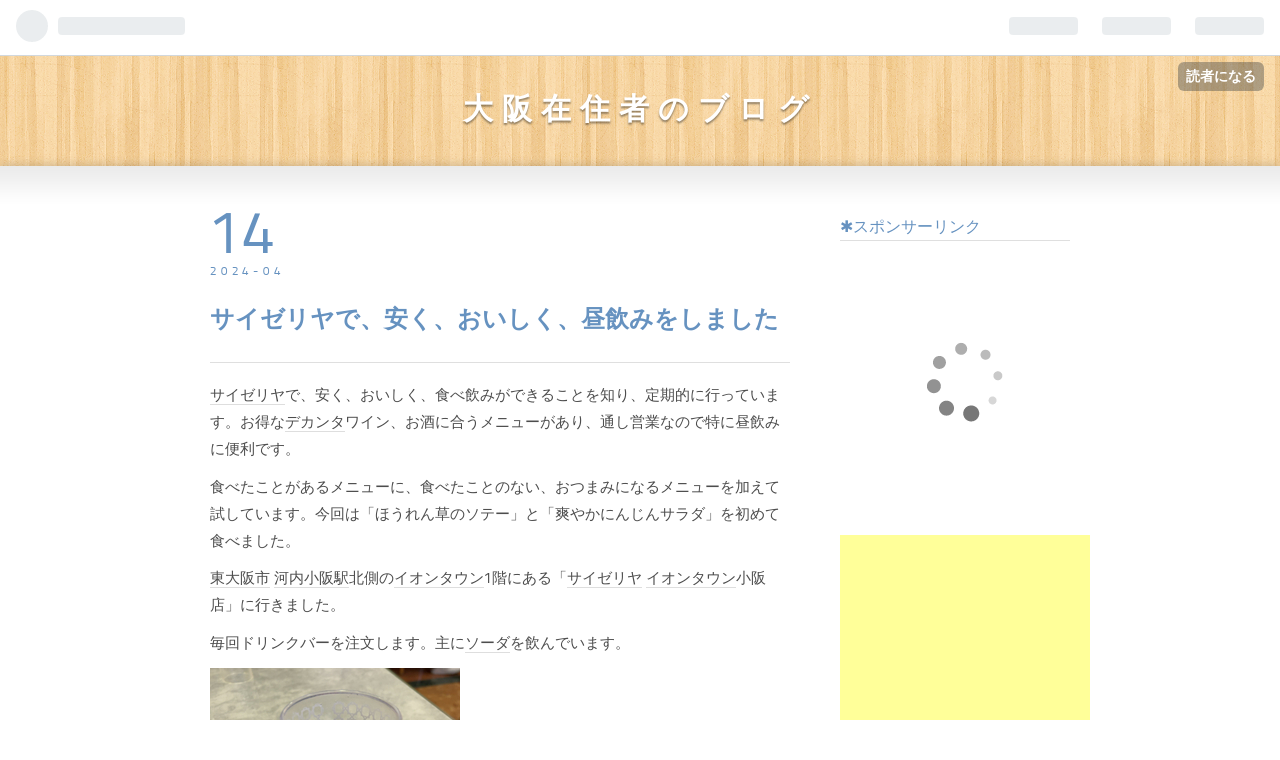

--- FILE ---
content_type: text/html; charset=utf-8
request_url: https://hiroyosh.com/entry/2024/04/14/212831
body_size: 10419
content:
<!DOCTYPE html>
<html
  lang="ja"

data-admin-domain="//blog.hatena.ne.jp"
data-admin-origin="https://blog.hatena.ne.jp"
data-author="hiroyosh88"
data-avail-langs="ja en"
data-blog="hiroyosh88.hatenablog.com"
data-blog-comments-top-is-new="1"
data-blog-host="hiroyosh88.hatenablog.com"
data-blog-is-public="1"
data-blog-name="大阪在住者のブログ"
data-blog-owner="hiroyosh88"
data-blog-show-ads=""
data-blog-show-sleeping-ads=""
data-blog-uri="https://hiroyosh.com/"
data-blog-uuid="12921228815719179629"
data-blogs-uri-base="https://hiroyosh.com"
data-brand="pro"
data-data-layer="{&quot;hatenablog&quot;:{&quot;admin&quot;:{},&quot;analytics&quot;:{&quot;brand_property_id&quot;:&quot;&quot;,&quot;measurement_id&quot;:&quot;G-HN9VBZ55Q4&quot;,&quot;non_sampling_property_id&quot;:&quot;&quot;,&quot;property_id&quot;:&quot;&quot;,&quot;separated_property_id&quot;:&quot;UA-29716941-19&quot;},&quot;blog&quot;:{&quot;blog_id&quot;:&quot;12921228815719179629&quot;,&quot;content_seems_japanese&quot;:&quot;true&quot;,&quot;disable_ads&quot;:&quot;custom_domain&quot;,&quot;enable_ads&quot;:&quot;false&quot;,&quot;enable_keyword_link&quot;:&quot;true&quot;,&quot;entry_show_footer_related_entries&quot;:&quot;true&quot;,&quot;force_pc_view&quot;:&quot;false&quot;,&quot;is_public&quot;:&quot;true&quot;,&quot;is_responsive_view&quot;:&quot;false&quot;,&quot;is_sleeping&quot;:&quot;false&quot;,&quot;lang&quot;:&quot;ja&quot;,&quot;name&quot;:&quot;\u5927\u962a\u5728\u4f4f\u8005\u306e\u30d6\u30ed\u30b0&quot;,&quot;owner_name&quot;:&quot;hiroyosh88&quot;,&quot;uri&quot;:&quot;https://hiroyosh.com/&quot;},&quot;brand&quot;:&quot;pro&quot;,&quot;page_id&quot;:&quot;entry&quot;,&quot;permalink_entry&quot;:{&quot;author_name&quot;:&quot;hiroyosh88&quot;,&quot;categories&quot;:&quot;&quot;,&quot;character_count&quot;:704,&quot;date&quot;:&quot;2024-04-14&quot;,&quot;entry_id&quot;:&quot;6801883189098525427&quot;,&quot;first_category&quot;:&quot;&quot;,&quot;hour&quot;:&quot;21&quot;,&quot;title&quot;:&quot;\u30b5\u30a4\u30bc\u30ea\u30e4\u3067\u3001\u5b89\u304f\u3001\u304a\u3044\u3057\u304f\u3001\u663c\u98f2\u307f\u3092\u3057\u307e\u3057\u305f&quot;,&quot;uri&quot;:&quot;https://hiroyosh.com/entry/2024/04/14/212831&quot;},&quot;pro&quot;:&quot;pro&quot;,&quot;router_type&quot;:&quot;blogs&quot;}}"
data-device="pc"
data-dont-recommend-pro="false"
data-global-domain="https://hatena.blog"
data-globalheader-color="b"
data-globalheader-type="pc"
data-has-touch-view="1"
data-help-url="https://help.hatenablog.com"
data-page="entry"
data-parts-domain="https://hatenablog-parts.com"
data-plus-available="1"
data-pro="true"
data-router-type="blogs"
data-sentry-dsn="https://03a33e4781a24cf2885099fed222b56d@sentry.io/1195218"
data-sentry-environment="production"
data-sentry-sample-rate="0.1"
data-static-domain="https://cdn.blog.st-hatena.com"
data-version="eb858d677b6f9ea2eeb6a32d6d15a3"




  data-initial-state="{}"

  >
  <head prefix="og: http://ogp.me/ns# fb: http://ogp.me/ns/fb# article: http://ogp.me/ns/article#">

  

  

  


  

  <meta name="robots" content="max-image-preview:large" />


  <meta charset="utf-8"/>
  <meta http-equiv="X-UA-Compatible" content="IE=7; IE=9; IE=10; IE=11" />
  <title>サイゼリヤで、安く、おいしく、昼飲みをしました - 大阪在住者のブログ</title>

  
  <link rel="canonical" href="https://hiroyosh.com/entry/2024/04/14/212831"/>



  

<meta itemprop="name" content="サイゼリヤで、安く、おいしく、昼飲みをしました - 大阪在住者のブログ"/>

  <meta itemprop="image" content="https://cdn.image.st-hatena.com/image/scale/ded7e382da16610fc8445d2d2996d324b03520ea/backend=imagemagick;version=1;width=1300/https%3A%2F%2Fcdn-ak.f.st-hatena.com%2Fimages%2Ffotolife%2Fh%2Fhiroyosh88%2F20240414%2F20240414202415.jpg"/>


  <meta property="og:title" content="サイゼリヤで、安く、おいしく、昼飲みをしました - 大阪在住者のブログ"/>
<meta property="og:type" content="article"/>
  <meta property="og:url" content="https://hiroyosh.com/entry/2024/04/14/212831"/>

  <meta property="og:image" content="https://cdn.image.st-hatena.com/image/scale/ded7e382da16610fc8445d2d2996d324b03520ea/backend=imagemagick;version=1;width=1300/https%3A%2F%2Fcdn-ak.f.st-hatena.com%2Fimages%2Ffotolife%2Fh%2Fhiroyosh88%2F20240414%2F20240414202415.jpg"/>

<meta property="og:image:alt" content="サイゼリヤで、安く、おいしく、昼飲みをしました - 大阪在住者のブログ"/>
    <meta property="og:description" content="サイゼリヤで、安く、おいしく、食べ飲みができることを知り、定期的に行っています。お得なデカンタワイン、お酒に合うメニューがあり、通し営業なので特に昼飲みに便利です。 食べたことがあるメニューに、食べたことのない、おつまみになるメニューを加えて試しています。今回は「ほうれん草のソテー」と「爽やかにんじんサラダ」を初めて食べました。 東大阪市 河内小阪駅北側のイオンタウン1階にある「サイゼリヤ イオンタウン小阪店」に行きました。 毎回ドリンクバーを注文します。主にソーダを飲んでいます。 白ワインのデカンタ、500mlです。500mlあるので、ガブガブ飲めます。 ポップコーンシュリンプです。サイゼリ…" />
<meta property="og:site_name" content="大阪在住者のブログ"/>

  <meta property="article:published_time" content="2024-04-14T12:28:31Z" />

      <meta name="twitter:card"  content="summary_large_image" />
    <meta name="twitter:image" content="https://cdn.image.st-hatena.com/image/scale/ded7e382da16610fc8445d2d2996d324b03520ea/backend=imagemagick;version=1;width=1300/https%3A%2F%2Fcdn-ak.f.st-hatena.com%2Fimages%2Ffotolife%2Fh%2Fhiroyosh88%2F20240414%2F20240414202415.jpg" />  <meta name="twitter:title" content="サイゼリヤで、安く、おいしく、昼飲みをしました - 大阪在住者のブログ" />    <meta name="twitter:description" content="サイゼリヤで、安く、おいしく、食べ飲みができることを知り、定期的に行っています。お得なデカンタワイン、お酒に合うメニューがあり、通し営業なので特に昼飲みに便利です。 食べたことがあるメニューに、食べたことのない、おつまみになるメニューを加えて試しています。今回は「ほうれん草のソテー」と「爽やかにんじんサラダ」を初めて食…" />  <meta name="twitter:app:name:iphone" content="はてなブログアプリ" />
  <meta name="twitter:app:id:iphone" content="583299321" />
  <meta name="twitter:app:url:iphone" content="hatenablog:///open?uri=https%3A%2F%2Fhiroyosh.com%2Fentry%2F2024%2F04%2F14%2F212831" />
  
    <meta name="description" content="サイゼリヤで、安く、おいしく、食べ飲みができることを知り、定期的に行っています。お得なデカンタワイン、お酒に合うメニューがあり、通し営業なので特に昼飲みに便利です。 食べたことがあるメニューに、食べたことのない、おつまみになるメニューを加えて試しています。今回は「ほうれん草のソテー」と「爽やかにんじんサラダ」を初めて食べました。 東大阪市 河内小阪駅北側のイオンタウン1階にある「サイゼリヤ イオンタウン小阪店」に行きました。 毎回ドリンクバーを注文します。主にソーダを飲んでいます。 白ワインのデカンタ、500mlです。500mlあるので、ガブガブ飲めます。 ポップコーンシュリンプです。サイゼリ…" />
    <meta name="google-site-verification" content="1c1lCn8tGKtkdyHKKqFjKUVPw9LmNBigA8PLrqSi5Zs" />


  
<script
  id="embed-gtm-data-layer-loader"
  data-data-layer-page-specific="{&quot;hatenablog&quot;:{&quot;blogs_permalink&quot;:{&quot;entry_afc_issued&quot;:&quot;false&quot;,&quot;is_blog_sleeping&quot;:&quot;false&quot;,&quot;has_related_entries_with_elasticsearch&quot;:&quot;true&quot;,&quot;is_author_pro&quot;:&quot;true&quot;,&quot;blog_afc_issued&quot;:&quot;false&quot;}}}"
>
(function() {
  function loadDataLayer(elem, attrName) {
    if (!elem) { return {}; }
    var json = elem.getAttribute(attrName);
    if (!json) { return {}; }
    return JSON.parse(json);
  }

  var globalVariables = loadDataLayer(
    document.documentElement,
    'data-data-layer'
  );
  var pageSpecificVariables = loadDataLayer(
    document.getElementById('embed-gtm-data-layer-loader'),
    'data-data-layer-page-specific'
  );

  var variables = [globalVariables, pageSpecificVariables];

  if (!window.dataLayer) {
    window.dataLayer = [];
  }

  for (var i = 0; i < variables.length; i++) {
    window.dataLayer.push(variables[i]);
  }
})();
</script>

<!-- Google Tag Manager -->
<script>(function(w,d,s,l,i){w[l]=w[l]||[];w[l].push({'gtm.start':
new Date().getTime(),event:'gtm.js'});var f=d.getElementsByTagName(s)[0],
j=d.createElement(s),dl=l!='dataLayer'?'&l='+l:'';j.async=true;j.src=
'https://www.googletagmanager.com/gtm.js?id='+i+dl;f.parentNode.insertBefore(j,f);
})(window,document,'script','dataLayer','GTM-P4CXTW');</script>
<!-- End Google Tag Manager -->











  <link rel="shortcut icon" href="https://hiroyosh.com/icon/favicon">
<link rel="apple-touch-icon" href="https://hiroyosh.com/icon/touch">
<link rel="icon" sizes="192x192" href="https://hiroyosh.com/icon/link">

  

<link rel="alternate" type="application/atom+xml" title="Atom" href="https://hiroyosh.com/feed"/>
<link rel="alternate" type="application/rss+xml" title="RSS2.0" href="https://hiroyosh.com/rss"/>

  <link rel="alternate" type="application/json+oembed" href="https://hatena.blog/oembed?url=https%3A%2F%2Fhiroyosh.com%2Fentry%2F2024%2F04%2F14%2F212831&amp;format=json" title="oEmbed Profile of サイゼリヤで、安く、おいしく、昼飲みをしました"/>
<link rel="alternate" type="text/xml+oembed" href="https://hatena.blog/oembed?url=https%3A%2F%2Fhiroyosh.com%2Fentry%2F2024%2F04%2F14%2F212831&amp;format=xml" title="oEmbed Profile of サイゼリヤで、安く、おいしく、昼飲みをしました"/>
  
  <link rel="author" href="http://www.hatena.ne.jp/hiroyosh88/">

  

  
      <link rel="preload" href="https://cdn-ak.f.st-hatena.com/images/fotolife/h/hiroyosh88/20240414/20240414202352.jpg" as="image"/>


  
    
<link rel="stylesheet" type="text/css" href="https://cdn.blog.st-hatena.com/css/blog.css?version=eb858d677b6f9ea2eeb6a32d6d15a3"/>

    
  <link rel="stylesheet" type="text/css" href="https://usercss.blog.st-hatena.com/blog_style/12921228815719179629/8f210d3dd09c3c6b487ceb5f6eabd6e4f45866fd"/>
  
  

  

  
<script> </script>

  
<style>
  div#google_afc_user,
  div.google-afc-user-container,
  div.google_afc_image,
  div.google_afc_blocklink {
      display: block !important;
  }
</style>


  

  
    <script type="application/ld+json">{"@context":"http://schema.org","@type":"Article","dateModified":"2024-04-28T11:55:43+09:00","datePublished":"2024-04-14T21:28:31+09:00","description":"サイゼリヤで、安く、おいしく、食べ飲みができることを知り、定期的に行っています。お得なデカンタワイン、お酒に合うメニューがあり、通し営業なので特に昼飲みに便利です。 食べたことがあるメニューに、食べたことのない、おつまみになるメニューを加えて試しています。今回は「ほうれん草のソテー」と「爽やかにんじんサラダ」を初めて食べました。 東大阪市 河内小阪駅北側のイオンタウン1階にある「サイゼリヤ イオンタウン小阪店」に行きました。 毎回ドリンクバーを注文します。主にソーダを飲んでいます。 白ワインのデカンタ、500mlです。500mlあるので、ガブガブ飲めます。 ポップコーンシュリンプです。サイゼリ…","headline":"サイゼリヤで、安く、おいしく、昼飲みをしました","image":["https://cdn-ak.f.st-hatena.com/images/fotolife/h/hiroyosh88/20240414/20240414202415.jpg"],"mainEntityOfPage":{"@id":"https://hiroyosh.com/entry/2024/04/14/212831","@type":"WebPage"}}</script>

  

  <!-- Google tag (gtag.js) -->
<script async src="https://www.googletagmanager.com/gtag/js?id=G-HN9VBZ55Q4"></script>
<script>
  window.dataLayer = window.dataLayer || [];
  function gtag(){dataLayer.push(arguments);}
  gtag('js', new Date());

  gtag('config', 'G-HN9VBZ55Q4');
</script>
<script async src="https://pagead2.googlesyndication.com/pagead/js/adsbygoogle.js?client=ca-pub-6724412983335879"
     crossorigin="anonymous"></script>

  

</head>

  <body class="page-entry enable-bottom-editarea globalheader-ng-enabled">
    

<div id="globalheader-container"
  data-brand="hatenablog"
  
  >
  <iframe id="globalheader" height="37" frameborder="0" allowTransparency="true"></iframe>
</div>


  
  
  
    <nav class="
      blog-controlls
      
    ">
      <div class="blog-controlls-blog-icon">
        <a href="https://hiroyosh.com/">
          <img src="https://cdn.image.st-hatena.com/image/square/d8cb01bfa437ed65af1904232024b7879cc5aa80/backend=imagemagick;height=128;version=1;width=128/https%3A%2F%2Fcdn.user.blog.st-hatena.com%2Fblog_custom_icon%2F20221687%2F1669198593468180" alt="大阪在住者のブログ"/>
        </a>
      </div>
      <div class="blog-controlls-title">
        <a href="https://hiroyosh.com/">大阪在住者のブログ</a>
      </div>
      <a href="https://blog.hatena.ne.jp/hiroyosh88/hiroyosh88.hatenablog.com/subscribe?utm_campaign=subscribe_blog&amp;utm_source=blogs_topright_button&amp;utm_medium=button" class="blog-controlls-subscribe-btn test-blog-header-controlls-subscribe">
        読者になる
      </a>
    </nav>
  

  <div id="container">
    <div id="container-inner">
      <header id="blog-title" data-brand="hatenablog">
  <div id="blog-title-inner" >
    <div id="blog-title-content">
      <h1 id="title"><a href="https://hiroyosh.com/">大阪在住者のブログ</a></h1>
      
    </div>
  </div>
</header>

      

      
      




<div id="content" class="hfeed"
  
  >
  <div id="content-inner">
    <div id="wrapper">
      <div id="main">
        <div id="main-inner">
          

          



          
  
  <!-- google_ad_section_start -->
  <!-- rakuten_ad_target_begin -->
  
  
  

  

  
    
      
        <article class="entry hentry test-hentry js-entry-article date-first autopagerize_page_element chars-800 words-100 mode-html entry-odd" id="entry-6801883189098525427" data-keyword-campaign="" data-uuid="6801883189098525427" data-publication-type="entry">
  <div class="entry-inner">
    <header class="entry-header">
  
    <div class="date entry-date first">
    <a href="https://hiroyosh.com/archive/2024/04/14" rel="nofollow">
      <time datetime="2024-04-14T12:28:31Z" title="2024-04-14T12:28:31Z">
        <span class="date-year">2024</span><span class="hyphen">-</span><span class="date-month">04</span><span class="hyphen">-</span><span class="date-day">14</span>
      </time>
    </a>
      </div>
  <h1 class="entry-title">
  <a href="https://hiroyosh.com/entry/2024/04/14/212831" class="entry-title-link bookmark">サイゼリヤで、安く、おいしく、昼飲みをしました</a>
</h1>

  
  


  

  

</header>

    


    <div class="entry-content hatenablog-entry">
  
    <p><a class="keyword" href="https://d.hatena.ne.jp/keyword/%A5%B5%A5%A4%A5%BC%A5%EA%A5%E4">サイゼリヤ</a>で、安く、おいしく、食べ飲みができることを知り、定期的に行っています。お得な<a class="keyword" href="https://d.hatena.ne.jp/keyword/%A5%C7%A5%AB%A5%F3%A5%BF">デカンタ</a>ワイン、お酒に合うメニューがあり、通し営業なので特に昼飲みに便利です。</p>
<p>食べたことがあるメニューに、食べたことのない、おつまみになるメニューを加えて試しています。今回は「ほうれん草のソテー」と「爽やかにんじんサラダ」を初めて食べました。</p>
<p><a class="keyword" href="https://d.hatena.ne.jp/keyword/%C5%EC%C2%E7%BA%E5%BB%D4">東大阪市</a> <a class="keyword" href="https://d.hatena.ne.jp/keyword/%B2%CF%C6%E2%BE%AE%BA%E5%B1%D8">河内小阪駅</a>北側の<a class="keyword" href="https://d.hatena.ne.jp/keyword/%A5%A4%A5%AA%A5%F3%A5%BF%A5%A6%A5%F3">イオンタウン</a>1階にある「<a class="keyword" href="https://d.hatena.ne.jp/keyword/%A5%B5%A5%A4%A5%BC%A5%EA%A5%E4">サイゼリヤ</a> <a class="keyword" href="https://d.hatena.ne.jp/keyword/%A5%A4%A5%AA%A5%F3%A5%BF%A5%A6%A5%F3">イオンタウン</a>小阪店」に行きました。</p>
<p>毎回ドリンクバーを注文します。主に<a class="keyword" href="https://d.hatena.ne.jp/keyword/%A5%BD%A1%BC%A5%C0">ソーダ</a>を飲んでいます。</p>
<p><img src="https://cdn-ak.f.st-hatena.com/images/fotolife/h/hiroyosh88/20240414/20240414202352.jpg" width="250" height="250" loading="lazy" title="" class="hatena-fotolife" itemprop="image" /></p>
<p>白ワインの<a class="keyword" href="https://d.hatena.ne.jp/keyword/%A5%C7%A5%AB%A5%F3%A5%BF">デカンタ</a>、500mlです。500mlあるので、ガブガブ飲めます。</p>
<p><img src="https://cdn-ak.f.st-hatena.com/images/fotolife/h/hiroyosh88/20240414/20240414202411.jpg" width="250" height="250" loading="lazy" title="" class="hatena-fotolife" itemprop="image" /></p>
<p>ポップコーンシュリンプです。<br /><a class="keyword" href="https://d.hatena.ne.jp/keyword/%A5%B5%A5%A4%A5%BC%A5%EA%A5%E4">サイゼリヤ</a>ドレッシングが付いています。そのままでもおいしく、ドレッシングをたっぷりつけると、よりおいしくなります。</p>
<p><img src="https://cdn-ak.f.st-hatena.com/images/fotolife/h/hiroyosh88/20240414/20240414202407.jpg" width="250" height="250" loading="lazy" title="" class="hatena-fotolife" itemprop="image" /></p>
<p>ほうれん草のソテーです。<br />良い苦味で、他の料理の間に食べると、味に変化をつけることができます。</p>
<p><img src="https://cdn-ak.f.st-hatena.com/images/fotolife/h/hiroyosh88/20240414/20240414202404.jpg" width="250" height="250" loading="lazy" title="" class="hatena-fotolife" itemprop="image" /></p>
<p><a class="keyword" href="https://d.hatena.ne.jp/keyword/%A5%A8%A5%B9">エス</a>カルゴのオーブン焼きとプチフォッカです。<br />グツグツと煮立った状態で提供されます。ガーリックバターが良い味です。</p>
<p>プチフォッカは、<a class="keyword" href="https://d.hatena.ne.jp/keyword/%A5%A8%A5%B9">エス</a>カルゴを食べた後のソースをたっぷり付けて食べます。</p>
<p><img src="https://cdn-ak.f.st-hatena.com/images/fotolife/h/hiroyosh88/20240414/20240414202344.jpg" width="250" height="250" loading="lazy" title="" class="hatena-fotolife" itemprop="image" /></p>
<p><img src="https://cdn-ak.f.st-hatena.com/images/fotolife/h/hiroyosh88/20240414/20240414202400.jpg" width="250" height="250" loading="lazy" title="" class="hatena-fotolife" itemprop="image" /></p>
<p>爽やかにんじんサラダです。</p>
<p><a class="keyword" href="https://d.hatena.ne.jp/keyword/%A4%AA%BF%DD">お酢</a>の風味と食感が良い冷たいサラダです。さっぱりとしていて、良いおつまみになります。</p>
<p><img src="https://cdn-ak.f.st-hatena.com/images/fotolife/h/hiroyosh88/20240414/20240414202356.jpg" width="250" height="250" loading="lazy" title="" class="hatena-fotolife" itemprop="image" /></p>
<p>小エビのサラダです。<br />ポップコーンシュリンプと同じく、小エビと<a class="keyword" href="https://d.hatena.ne.jp/keyword/%A5%B5%A5%A4%A5%BC%A5%EA%A5%E4">サイゼリヤ</a>ドレッシングがよく合います。</p>
<p><img src="https://cdn-ak.f.st-hatena.com/images/fotolife/h/hiroyosh88/20240414/20240414202348.jpg" width="250" height="250" loading="lazy" title="" class="hatena-fotolife" itemprop="image" /></p>
<p><a class="keyword" href="https://d.hatena.ne.jp/keyword/%A5%D0%A5%C3%A5%D5%A5%A1%A5%ED%A1%BC">バッファロー</a><a class="keyword" href="https://d.hatena.ne.jp/keyword/%A5%E2%A5%C3%A5%C4%A5%A2%A5%EC%A5%E9">モッツアレラ</a>のピザです。Ｗチーズにしました。チーズ風味が濃厚です。</p>
<p><img src="https://cdn-ak.f.st-hatena.com/images/fotolife/h/hiroyosh88/20240414/20240414202415.jpg" width="250" height="250" loading="lazy" title="" class="hatena-fotolife" itemprop="image" /></p>
<p>ワインの<a class="keyword" href="https://d.hatena.ne.jp/keyword/%A5%C7%A5%AB%A5%F3%A5%BF">デカンタ</a>、おつまみ、ピザという組み合わせで、いろいろなメニューを試しています。</p>
<p>今回も、おいしく食べ飲みができました。</p>
    
    




    

  
</div>

    
  <footer class="entry-footer">
    
    <div class="entry-tags-wrapper">
  <div class="entry-tags">  </div>
</div>

    <p class="entry-footer-section track-inview-by-gtm" data-gtm-track-json="{&quot;area&quot;: &quot;finish_reading&quot;}">
  <span class="author vcard"><span class="fn" data-load-nickname="1" data-user-name="hiroyosh88" >hiroyosh88</span></span>
  <span class="entry-footer-time"><a href="https://hiroyosh.com/entry/2024/04/14/212831"><time data-relative datetime="2024-04-14T12:28:31Z" title="2024-04-14T12:28:31Z" class="updated">2024-04-14 21:28</time></a></span>
  
  
  
    <span class="
      entry-footer-subscribe
      
    " data-test-blog-controlls-subscribe>
      <a href="https://blog.hatena.ne.jp/hiroyosh88/hiroyosh88.hatenablog.com/subscribe?utm_source=blogs_entry_footer&amp;utm_campaign=subscribe_blog&amp;utm_medium=button">
        読者になる
      </a>
    </span>
  
</p>

    
  <div
    class="hatena-star-container"
    data-hatena-star-container
    data-hatena-star-url="https://hiroyosh.com/entry/2024/04/14/212831"
    data-hatena-star-title="サイゼリヤで、安く、おいしく、昼飲みをしました"
    data-hatena-star-variant="profile-icon"
    data-hatena-star-profile-url-template="https://blog.hatena.ne.jp/{username}/"
  ></div>


    
<div class="social-buttons">
  
  
    <div class="social-button-item">
      <a href="https://b.hatena.ne.jp/entry/s/hiroyosh.com/entry/2024/04/14/212831" class="hatena-bookmark-button" data-hatena-bookmark-url="https://hiroyosh.com/entry/2024/04/14/212831" data-hatena-bookmark-layout="vertical-balloon" data-hatena-bookmark-lang="ja" title="この記事をはてなブックマークに追加"><img src="https://b.st-hatena.com/images/entry-button/button-only.gif" alt="この記事をはてなブックマークに追加" width="20" height="20" style="border: none;" /></a>
    </div>
  
  
  
  
  
  
  
  
</div>

    

    <div class="customized-footer">
      

        

          <div class="entry-footer-modules" id="entry-footer-secondary-modules">      
<div class="hatena-module hatena-module-related-entries" >
      
  <!-- Hatena-Epic-has-related-entries-with-elasticsearch:true -->
  <div class="hatena-module-title">
    関連記事
  </div>
  <div class="hatena-module-body">
    <ul class="related-entries hatena-urllist urllist-with-thumbnails">
  
  
    
    <li class="urllist-item related-entries-item">
      <div class="urllist-item-inner related-entries-item-inner">
        
          
                      <a class="urllist-image-link related-entries-image-link" href="https://hiroyosh.com/entry/2024/01/21/202841">
  <img alt="東大阪市 元力士さんの立ち飲み店「須磨」さんに行き、おでん飲みをしました" src="https://cdn.image.st-hatena.com/image/square/30bd63b22b8744485a8cea4450476c7c39256731/backend=imagemagick;height=100;version=1;width=100/https%3A%2F%2Fcdn-ak.f.st-hatena.com%2Fimages%2Ffotolife%2Fh%2Fhiroyosh88%2F20240121%2F20240121201247.jpg" class="urllist-image related-entries-image" title="東大阪市 元力士さんの立ち飲み店「須磨」さんに行き、おでん飲みをしました" width="100" height="100" loading="lazy">
</a>
            <div class="urllist-date-link related-entries-date-link">
  <a href="https://hiroyosh.com/archive/2024/01/21" rel="nofollow">
    <time datetime="2024-01-21T11:28:41Z" title="2024年1月21日">
      2024-01-21
    </time>
  </a>
</div>

          <a href="https://hiroyosh.com/entry/2024/01/21/202841" class="urllist-title-link related-entries-title-link  urllist-title related-entries-title">東大阪市 元力士さんの立ち飲み店「須磨」さんに行き、おでん飲みをしました</a>




          
          

                      <div class="urllist-entry-body related-entries-entry-body">場所：大阪府東大阪市小阪本町1-4-19最寄り駅：近鉄奈良線 河内…</div>
      </div>
    </li>
  
    
    <li class="urllist-item related-entries-item">
      <div class="urllist-item-inner related-entries-item-inner">
        
          
                      <a class="urllist-image-link related-entries-image-link" href="https://hiroyosh.com/entry/2023/12/17/181945">
  <img alt="東大阪市 「鶏白湯そば うちだ」さんで、定番メニューの「鶏白湯ラーメン」と、「但馬鶏丼」を食べました" src="https://cdn.image.st-hatena.com/image/square/b4e94c046da5c011a3f3978a4c0920da0429506e/backend=imagemagick;height=100;version=1;width=100/https%3A%2F%2Fcdn-ak.f.st-hatena.com%2Fimages%2Ffotolife%2Fh%2Fhiroyosh88%2F20231217%2F20231217181025.jpg" class="urllist-image related-entries-image" title="東大阪市 「鶏白湯そば うちだ」さんで、定番メニューの「鶏白湯ラーメン」と、「但馬鶏丼」を食べました" width="100" height="100" loading="lazy">
</a>
            <div class="urllist-date-link related-entries-date-link">
  <a href="https://hiroyosh.com/archive/2023/12/17" rel="nofollow">
    <time datetime="2023-12-17T09:19:45Z" title="2023年12月17日">
      2023-12-17
    </time>
  </a>
</div>

          <a href="https://hiroyosh.com/entry/2023/12/17/181945" class="urllist-title-link related-entries-title-link  urllist-title related-entries-title">東大阪市 「鶏白湯そば うちだ」さんで、定番メニューの「鶏白湯ラーメン」と、「但馬鶏丼」を食べました</a>




          
          

                      <div class="urllist-entry-body related-entries-entry-body">場所：大阪府東大阪市小阪1-8-18最寄り駅：近鉄奈良線 河内小阪…</div>
      </div>
    </li>
  
    
    <li class="urllist-item related-entries-item">
      <div class="urllist-item-inner related-entries-item-inner">
        
          
                      <a class="urllist-image-link related-entries-image-link" href="https://hiroyosh.com/entry/2023/09/23/124408">
  <img alt="昼飲みが多いサイゼリヤですが、しっかりとサイゼリヤ夜飲み、サイゼリヤ居酒屋飲みをしてきました" src="https://cdn.image.st-hatena.com/image/square/aa619115a5d4c3b11bb5b9394a52fd61581c8c27/backend=imagemagick;height=100;version=1;width=100/https%3A%2F%2Fcdn-ak.f.st-hatena.com%2Fimages%2Ffotolife%2Fh%2Fhiroyosh88%2F20230923%2F20230923123348.jpg" class="urllist-image related-entries-image" title="昼飲みが多いサイゼリヤですが、しっかりとサイゼリヤ夜飲み、サイゼリヤ居酒屋飲みをしてきました" width="100" height="100" loading="lazy">
</a>
            <div class="urllist-date-link related-entries-date-link">
  <a href="https://hiroyosh.com/archive/2023/09/23" rel="nofollow">
    <time datetime="2023-09-23T03:44:08Z" title="2023年9月23日">
      2023-09-23
    </time>
  </a>
</div>

          <a href="https://hiroyosh.com/entry/2023/09/23/124408" class="urllist-title-link related-entries-title-link  urllist-title related-entries-title">昼飲みが多いサイゼリヤですが、しっかりとサイゼリヤ夜飲み、サイゼリヤ居酒屋飲みをしてきました</a>




          
          

                      <div class="urllist-entry-body related-entries-entry-body">サイゼリヤには、昼に行き、サイゼリヤ昼飲みをすることが多い…</div>
      </div>
    </li>
  
    
    <li class="urllist-item related-entries-item">
      <div class="urllist-item-inner related-entries-item-inner">
        
          
                      <a class="urllist-image-link related-entries-image-link" href="https://hiroyosh.com/entry/2023/04/23/131142">
  <img alt="東大阪市 　クラフトビールが豊富な「カフェバー パイプライン」さんに行きました" src="https://cdn.image.st-hatena.com/image/square/346349481d50196d8579d77ea1e6bafec9f9d331/backend=imagemagick;height=100;version=1;width=100/https%3A%2F%2Fcdn-ak.f.st-hatena.com%2Fimages%2Ffotolife%2Fh%2Fhiroyosh88%2F20230423%2F20230423130217.jpg" class="urllist-image related-entries-image" title="東大阪市 　クラフトビールが豊富な「カフェバー パイプライン」さんに行きました" width="100" height="100" loading="lazy">
</a>
            <div class="urllist-date-link related-entries-date-link">
  <a href="https://hiroyosh.com/archive/2023/04/23" rel="nofollow">
    <time datetime="2023-04-23T04:11:42Z" title="2023年4月23日">
      2023-04-23
    </time>
  </a>
</div>

          <a href="https://hiroyosh.com/entry/2023/04/23/131142" class="urllist-title-link related-entries-title-link  urllist-title related-entries-title">東大阪市 クラフトビールが豊富な「カフェバー パイプライン」さんに行きました</a>




          
          

                      <div class="urllist-entry-body related-entries-entry-body">場所：大阪府東大阪市菱屋西3-1-13最寄り駅：近鉄奈良線河内小…</div>
      </div>
    </li>
  
    
    <li class="urllist-item related-entries-item">
      <div class="urllist-item-inner related-entries-item-inner">
        
          
                      <a class="urllist-image-link related-entries-image-link" href="https://hiroyosh.com/entry/2022/11/07/000909">
  <img alt="東大阪市 串カツ店の「串かつ一（かず）」に行きました" src="https://cdn.image.st-hatena.com/image/square/fe4171eccb8729446ece685b2e49ca63b230b7b7/backend=imagemagick;height=100;version=1;width=100/https%3A%2F%2Fcdn-ak.f.st-hatena.com%2Fimages%2Ffotolife%2Fh%2Fhiroyosh88%2F20221106%2F20221106235809.jpg" class="urllist-image related-entries-image" title="東大阪市 串カツ店の「串かつ一（かず）」に行きました" width="100" height="100" loading="lazy">
</a>
            <div class="urllist-date-link related-entries-date-link">
  <a href="https://hiroyosh.com/archive/2022/11/07" rel="nofollow">
    <time datetime="2022-11-06T15:09:09Z" title="2022年11月7日">
      2022-11-07
    </time>
  </a>
</div>

          <a href="https://hiroyosh.com/entry/2022/11/07/000909" class="urllist-title-link related-entries-title-link  urllist-title related-entries-title">東大阪市 串カツ店の「串かつ一（かず）」に行きました</a>




          
          

                      <div class="urllist-entry-body related-entries-entry-body">場所：大阪府東大阪市 御厨栄町2-11-1最寄り駅：近鉄奈良線河内…</div>
      </div>
    </li>
  
</ul>

  </div>
</div>
  </div>
        

      
    </div>
    

  </footer>

  </div>
</article>

      
      
    
  

  
  <!-- rakuten_ad_target_end -->
  <!-- google_ad_section_end -->
  
  
  
  <div class="pager pager-permalink permalink">
    
      
      <span class="pager-prev">
        <a href="https://hiroyosh.com/entry/2024/04/28/172508" rel="prev">
          <span class="pager-arrow">&laquo; </span>
          東大阪市　閉店前の「麺屋 和人 河内小阪…
        </a>
      </span>
    
    
      
      <span class="pager-next">
        <a href="https://hiroyosh.com/entry/2024/03/24/180626" rel="next">
          天下一品の、こってりラーメンをさらにこ…
          <span class="pager-arrow"> &raquo;</span>
        </a>
      </span>
    
  </div>


  



        </div>
      </div>

      <aside id="box1">
  <div id="box1-inner">
  </div>
</aside>

    </div><!-- #wrapper -->

    
<aside id="box2">
  
  <div id="box2-inner">
    
      
<div class="hatena-module hatena-module-html">
    <div class="hatena-module-title">スポンサーリンク</div>
  <div class="hatena-module-body">
    <script type="text/javascript">rakuten_design="slide";rakuten_affiliateId="13fa2c74.a8dc7984.13fa2c75.b6e907fd";rakuten_items="ctsmatch";rakuten_genreId="0";rakuten_size="250x250";rakuten_target="_blank";rakuten_theme="gray";rakuten_border="off";rakuten_auto_mode="off";rakuten_genre_title="off";rakuten_recommend="on";rakuten_ts="1681600373679";</script><script type="text/javascript" src="https://xml.affiliate.rakuten.co.jp/widget/js/rakuten_widget.js?20230106"></script>
</br>
</br>
<script async src="https://pagead2.googlesyndication.com/pagead/js/adsbygoogle.js?client=ca-pub-6724412983335879"
     crossorigin="anonymous"></script>
<!-- -->
<ins class="adsbygoogle"
     style="display:inline-block;width:250px;height:300px"
     data-ad-client="ca-pub-6724412983335879"
     data-ad-slot="7485642117"></ins>
<script>
     (adsbygoogle = window.adsbygoogle || []).push({});
</script>
  </div>
</div>

    
      

<div class="hatena-module hatena-module-profile">
  <div class="hatena-module-title">
    プロフィール
  </div>
  <div class="hatena-module-body">
    
    <a href="https://hiroyosh.com/about" class="profile-icon-link">
      <img src="https://cdn.profile-image.st-hatena.com/users/hiroyosh88/profile.png"
      alt="id:hiroyosh88" class="profile-icon" />
    </a>
    

    
    <span class="id">
      <a href="https://hiroyosh.com/about" class="hatena-id-link"><span data-load-nickname="1" data-user-name="hiroyosh88">id:hiroyosh88</span></a>
      
  
  
    <a href="https://blog.hatena.ne.jp/-/pro?plus_via=blog_plus_badge&amp;utm_source=pro_badge&amp;utm_medium=referral&amp;utm_campaign=register_pro" title="はてなブログPro"><i class="badge-type-pro">はてなブログPro</i></a>
  


    </span>
    

    

    

    
      <div class="hatena-follow-button-box btn-subscribe js-hatena-follow-button-box"
  
  >

  <a href="#" class="hatena-follow-button js-hatena-follow-button">
    <span class="subscribing">
      <span class="foreground">読者です</span>
      <span class="background">読者をやめる</span>
    </span>
    <span class="unsubscribing" data-track-name="profile-widget-subscribe-button" data-track-once>
      <span class="foreground">読者になる</span>
      <span class="background">読者になる</span>
    </span>
  </a>
  <div class="subscription-count-box js-subscription-count-box">
    <i></i>
    <u></u>
    <span class="subscription-count js-subscription-count">
    </span>
  </div>
</div>

    

    

    <div class="profile-about">
      <a href="https://hiroyosh.com/about">このブログについて</a>
    </div>

  </div>
</div>

    
      <div class="hatena-module hatena-module-links">
  <div class="hatena-module-title">
    サイト情報
  </div>
  <div class="hatena-module-body">
    <ul class="hatena-urllist">
      
        <li>
          <a href="https://hiroyosh.com/privacypolicy">プライバシーポリシー</a>
        </li>
      
        <li>
          <a href="https://hiroyosh.com/disclaimer">免責事項</a>
        </li>
      
        <li>
          <a href="https://hiroyosh.com/affiliate.html">アフィリエイト広告について</a>
        </li>
      
    </ul>
  </div>
</div>

    
      <div class="hatena-module hatena-module-recent-entries ">
  <div class="hatena-module-title">
    <a href="https://hiroyosh.com/archive">
      最新記事
    </a>
  </div>
  <div class="hatena-module-body">
    <ul class="recent-entries hatena-urllist ">
  
  
    
    <li class="urllist-item recent-entries-item">
      <div class="urllist-item-inner recent-entries-item-inner">
        
          
          
          <a href="https://hiroyosh.com/entry/2026/01/19/222610" class="urllist-title-link recent-entries-title-link  urllist-title recent-entries-title">大阪梅田で、買い物帰りに阪神スナックパークのビールスタンドに行きました</a>




          
          

                </div>
    </li>
  
    
    <li class="urllist-item recent-entries-item">
      <div class="urllist-item-inner recent-entries-item-inner">
        
          
          
          <a href="https://hiroyosh.com/entry/2025/11/30/212351" class="urllist-title-link recent-entries-title-link  urllist-title recent-entries-title">大阪梅田、富国生命ビル地下２階にある有名居酒屋「酒場 やまと」さんで昼飲みをしました</a>




          
          

                </div>
    </li>
  
    
    <li class="urllist-item recent-entries-item">
      <div class="urllist-item-inner recent-entries-item-inner">
        
          
          
          <a href="https://hiroyosh.com/entry/2025/11/17/195238" class="urllist-title-link recent-entries-title-link  urllist-title recent-entries-title">大阪、ヨドバシカメラ梅田「Yodobloom SAKE 梅田店」に日本酒の利き酒に行きました</a>




          
          

                </div>
    </li>
  
    
    <li class="urllist-item recent-entries-item">
      <div class="urllist-item-inner recent-entries-item-inner">
        
          
          
          <a href="https://hiroyosh.com/entry/2025/10/26/221930" class="urllist-title-link recent-entries-title-link  urllist-title recent-entries-title">大阪御堂筋のイベント「Summer Camp 御堂筋」で、「天六まんじ酒店」さんの「台湾風紅茶サワー」を飲みました</a>




          
          

                </div>
    </li>
  
    
    <li class="urllist-item recent-entries-item">
      <div class="urllist-item-inner recent-entries-item-inner">
        
          
          
          <a href="https://hiroyosh.com/entry/2025/10/19/225950" class="urllist-title-link recent-entries-title-link  urllist-title recent-entries-title">大阪市、「うえほんまちハイハイタウン」の居酒屋「かつよし」さんで、安くておいしい串カツで昼飲みをしました</a>




          
          

                </div>
    </li>
  
    
    <li class="urllist-item recent-entries-item">
      <div class="urllist-item-inner recent-entries-item-inner">
        
          
          
          <a href="https://hiroyosh.com/entry/2025/10/19/211920" class="urllist-title-link recent-entries-title-link  urllist-title recent-entries-title">東大阪市、河内小阪駅高架下の「鶏そば うちだ」さんで、新メニューの「油そば」と「但馬鶏丼」を食べました</a>




          
          

                </div>
    </li>
  
    
    <li class="urllist-item recent-entries-item">
      <div class="urllist-item-inner recent-entries-item-inner">
        
          
          
          <a href="https://hiroyosh.com/entry/2025/10/13/204242" class="urllist-title-link recent-entries-title-link  urllist-title recent-entries-title">大阪市、京阪京橋駅構内の「くくるハナタコ」で、夕方のちょい飲みをしました</a>




          
          

                </div>
    </li>
  
    
    <li class="urllist-item recent-entries-item">
      <div class="urllist-item-inner recent-entries-item-inner">
        
          
          
          <a href="https://hiroyosh.com/entry/2025/10/13/170258" class="urllist-title-link recent-entries-title-link  urllist-title recent-entries-title">「EXPO 2025 大阪・関西万博」に、6月中旬に行ってきました</a>




          
          

                </div>
    </li>
  
    
    <li class="urllist-item recent-entries-item">
      <div class="urllist-item-inner recent-entries-item-inner">
        
          
          
          <a href="https://hiroyosh.com/entry/2025/10/05/214711" class="urllist-title-link recent-entries-title-link  urllist-title recent-entries-title">大阪、浅野日本酒店さんの春鹿フェアで、おいしく楽しく利き酒をしました</a>




          
          

                </div>
    </li>
  
    
    <li class="urllist-item recent-entries-item">
      <div class="urllist-item-inner recent-entries-item-inner">
        
          
          
          <a href="https://hiroyosh.com/entry/2025/09/15/215253" class="urllist-title-link recent-entries-title-link  urllist-title recent-entries-title">大阪駅前第２ビルにあるWCB直営店「WCB UMEDA 1」に行きました</a>




          
          

                </div>
    </li>
  
</ul>

      </div>
</div>

    
      <div class="hatena-module hatena-module-search-box">
  <div class="hatena-module-title">
    検索
  </div>
  <div class="hatena-module-body">
    <form class="search-form" role="search" action="https://hiroyosh.com/search" method="get">
  <input type="text" name="q" class="search-module-input" value="" placeholder="記事を検索" required>
  <input type="submit" value="検索" class="search-module-button" />
</form>

  </div>
</div>

    
      <div class="hatena-module hatena-module-links">
  <div class="hatena-module-title">
    リンク
  </div>
  <div class="hatena-module-body">
    <ul class="hatena-urllist">
      
        <li>
          <a href="https://hatena.blog/">はてなブログ</a>
        </li>
      
        <li>
          <a href="https://hatena.blog/guide?via=200109">ブログをはじめる</a>
        </li>
      
        <li>
          <a href="http://blog.hatenablog.com">週刊はてなブログ</a>
        </li>
      
        <li>
          <a href="https://hatena.blog/guide/pro">はてなブログPro</a>
        </li>
      
    </ul>
  </div>
</div>

    
    
  </div>
</aside>


  </div>
</div>




      

      
  <div id="bottom-editarea">
    <
  </div>


    </div>
  </div>
  
<footer id="footer" data-brand="hatenablog">
  <div id="footer-inner">
    
      <div style="display:none !important" class="guest-footer js-guide-register test-blogs-register-guide" data-action="guide-register">
  <div class="guest-footer-content">
    <h3>はてなブログをはじめよう！</h3>
    <p>hiroyosh88さんは、はてなブログを使っています。あなたもはてなブログをはじめてみませんか？</p>
    <div class="guest-footer-btn-container">
      <div  class="guest-footer-btn">
        <a class="btn btn-register js-inherit-ga" href="https://blog.hatena.ne.jp/register?via=200227" target="_blank">はてなブログをはじめる（無料）</a>
      </div>
      <div  class="guest-footer-btn">
        <a href="https://hatena.blog/guide" target="_blank">はてなブログとは</a>
      </div>
    </div>
  </div>
</div>

    
    <address class="footer-address">
      <a href="https://hiroyosh.com/">
        <img src="https://cdn.image.st-hatena.com/image/square/d8cb01bfa437ed65af1904232024b7879cc5aa80/backend=imagemagick;height=128;version=1;width=128/https%3A%2F%2Fcdn.user.blog.st-hatena.com%2Fblog_custom_icon%2F20221687%2F1669198593468180" width="16" height="16" alt="大阪在住者のブログ"/>
        <span class="footer-address-name">大阪在住者のブログ</span>
      </a>
    </address>
    <p class="services">
      Powered by <a href="https://hatena.blog/">Hatena Blog</a>
      |
        <a href="https://blog.hatena.ne.jp/-/abuse_report?target_url=https%3A%2F%2Fhiroyosh.com%2Fentry%2F2024%2F04%2F14%2F212831" class="report-abuse-link test-report-abuse-link" target="_blank">ブログを報告する</a>
    </p>
  </div>
</footer>


  
  <script async src="https://s.hatena.ne.jp/js/widget/star.js"></script>
  
  
  <script>
    if (typeof window.Hatena === 'undefined') {
      window.Hatena = {};
    }
    if (!Hatena.hasOwnProperty('Star')) {
      Hatena.Star = {
        VERSION: 2,
      };
    }
  </script>


  
  

<div class="quote-box">
  <div class="tooltip-quote tooltip-quote-stock">
    <i class="blogicon-quote" title="引用をストック"></i>
  </div>
  <div class="tooltip-quote tooltip-quote-tweet js-tooltip-quote-tweet">
    <a class="js-tweet-quote" target="_blank" data-track-name="quote-tweet" data-track-once>
      <img src="https://cdn.blog.st-hatena.com/images/admin/quote/quote-x-icon.svg?version=eb858d677b6f9ea2eeb6a32d6d15a3" title="引用して投稿する" >
    </a>
  </div>
</div>

<div class="quote-stock-panel" id="quote-stock-message-box" style="position: absolute; z-index: 3000">
  <div class="message-box" id="quote-stock-succeeded-message" style="display: none">
    <p>引用をストックしました</p>
    <button class="btn btn-primary" id="quote-stock-show-editor-button" data-track-name="curation-quote-edit-button">ストック一覧を見る</button>
    <button class="btn quote-stock-close-message-button">閉じる</button>
  </div>

  <div class="message-box" id="quote-login-required-message" style="display: none">
    <p>引用するにはまずログインしてください</p>
    <button class="btn btn-primary" id="quote-login-button">ログイン</button>
    <button class="btn quote-stock-close-message-button">閉じる</button>
  </div>

  <div class="error-box" id="quote-stock-failed-message" style="display: none">
    <p>引用をストックできませんでした。再度お試しください</p>
    <button class="btn quote-stock-close-message-button">閉じる</button>
  </div>

  <div class="error-box" id="unstockable-quote-message-box" style="display: none; position: absolute; z-index: 3000;">
    <p>限定公開記事のため引用できません。</p>
  </div>
</div>

<script type="x-underscore-template" id="js-requote-button-template">
  <div class="requote-button js-requote-button">
    <button class="requote-button-btn tipsy-top" title="引用する"><i class="blogicon-quote"></i></button>
  </div>
</script>



  
  <div id="hidden-subscribe-button" style="display: none;">
    <div class="hatena-follow-button-box btn-subscribe js-hatena-follow-button-box"
  
  >

  <a href="#" class="hatena-follow-button js-hatena-follow-button">
    <span class="subscribing">
      <span class="foreground">読者です</span>
      <span class="background">読者をやめる</span>
    </span>
    <span class="unsubscribing" data-track-name="profile-widget-subscribe-button" data-track-once>
      <span class="foreground">読者になる</span>
      <span class="background">読者になる</span>
    </span>
  </a>
  <div class="subscription-count-box js-subscription-count-box">
    <i></i>
    <u></u>
    <span class="subscription-count js-subscription-count">
    </span>
  </div>
</div>

  </div>

  



    


  <script async src="https://platform.twitter.com/widgets.js" charset="utf-8"></script>

<script src="https://b.st-hatena.com/js/bookmark_button.js" charset="utf-8" async="async"></script>


<script type="text/javascript" src="https://cdn.blog.st-hatena.com/js/external/jquery.min.js?v=1.12.4&amp;version=eb858d677b6f9ea2eeb6a32d6d15a3"></script>







<script src="https://cdn.blog.st-hatena.com/js/texts-ja.js?version=eb858d677b6f9ea2eeb6a32d6d15a3"></script>



  <script id="vendors-js" data-env="production" src="https://cdn.blog.st-hatena.com/js/vendors.js?version=eb858d677b6f9ea2eeb6a32d6d15a3" crossorigin="anonymous"></script>

<script id="hatenablog-js" data-env="production" src="https://cdn.blog.st-hatena.com/js/hatenablog.js?version=eb858d677b6f9ea2eeb6a32d6d15a3" crossorigin="anonymous" data-page-id="entry"></script>


  <script>Hatena.Diary.GlobalHeader.init()</script>







    

    





  </body>
</html>



--- FILE ---
content_type: text/html; charset=utf-8
request_url: https://www.google.com/recaptcha/api2/aframe
body_size: 268
content:
<!DOCTYPE HTML><html><head><meta http-equiv="content-type" content="text/html; charset=UTF-8"></head><body><script nonce="xEvDDop58k6ZWYcCjJe1aQ">/** Anti-fraud and anti-abuse applications only. See google.com/recaptcha */ try{var clients={'sodar':'https://pagead2.googlesyndication.com/pagead/sodar?'};window.addEventListener("message",function(a){try{if(a.source===window.parent){var b=JSON.parse(a.data);var c=clients[b['id']];if(c){var d=document.createElement('img');d.src=c+b['params']+'&rc='+(localStorage.getItem("rc::a")?sessionStorage.getItem("rc::b"):"");window.document.body.appendChild(d);sessionStorage.setItem("rc::e",parseInt(sessionStorage.getItem("rc::e")||0)+1);localStorage.setItem("rc::h",'1769335437525');}}}catch(b){}});window.parent.postMessage("_grecaptcha_ready", "*");}catch(b){}</script></body></html>